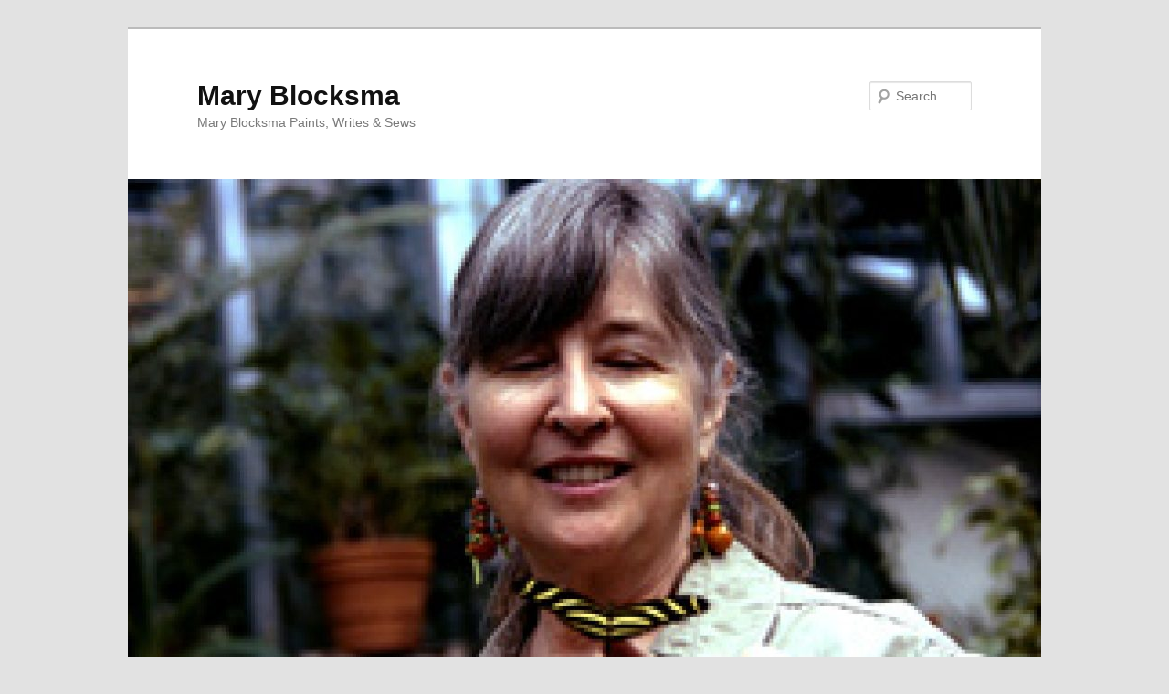

--- FILE ---
content_type: text/css
request_url: https://maryblocksma.com/wp-content/themes/child-2011/style.css?ver=20251202
body_size: 10
content:
/*
 Theme Name:     Twenty Eleven Child
 Description:    Featured images and other additions for Mary Blocksma
 Author:         Dylan Kuhn
 Author URI:     http://www.cyberhobo.net/
 Template:       twentyeleven
 Version:        1.0.0
*/

@import url("../twentyeleven/style.css");
